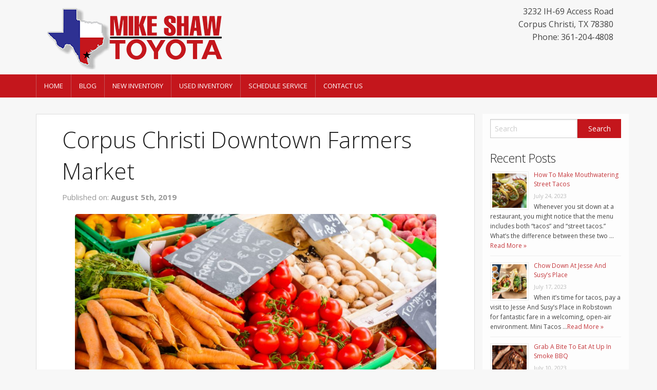

--- FILE ---
content_type: text/html; charset=UTF-8
request_url: https://shop.mikeshawtoyota.com/corpus-christi-downtown-farmers-market/
body_size: 14960
content:
<!doctype html>
<!-- paulirish.com/2008/conditional-stylesheets-vs-css-hacks-answer-neither/ -->
<!--[if lt IE 7]> <html class="no-js ie6 oldie" lang="en-US" > <![endif]-->
<!--[if IE 7]>    <html class="no-js ie7 oldie" lang="en-US" > <![endif]-->
<!--[if IE 8]>    <html class="no-js ie8 oldie" lang="en-US" "> <![endif]-->
<!-- Consider adding an manifest.appcache: h5bp.com/d/Offline -->
<!--[if gt IE 8]><!--> <html class="no-js" lang="en-US" > <!--<![endif]-->
<head>
	

	<meta charset="UTF-8">

	<title>Corpus Christi Downtown Farmers Market - Mike Shaw Toyota</title>

	<!-- Mobile viewport optimized: j.mp/bplateviewport -->
	<meta name="viewport" content="width=device-width" />

	<!-- Favicon and Feed -->
	
			<link rel="shortcut icon" type="image/png" href="http://mikeshawtoyota.l3.strongdealerblogs.com/wp-content/uploads/sites/15/2016/11/Toyota-16x16.png">
		
	<link rel="alternate" type="application/rss+xml" title="Mike Shaw Toyota Feed" href="https://shop.mikeshawtoyota.com/feed/">

<meta name='robots' content='index, follow, max-image-preview:large, max-snippet:-1, max-video-preview:-1' />

	<!-- This site is optimized with the Yoast SEO plugin v19.1 - https://yoast.com/wordpress/plugins/seo/ -->
	<meta name="description" content="Get Your Produce And Groceries The Freshest And Best Way Possible When You Shop At The Corpus Christi Downtown Farmers Market." />
	<link rel="canonical" href="https://shop.mikeshawtoyota.com/corpus-christi-downtown-farmers-market/" />
	<meta property="og:locale" content="en_US" />
	<meta property="og:type" content="article" />
	<meta property="og:title" content="Corpus Christi Downtown Farmers Market - Mike Shaw Toyota" />
	<meta property="og:description" content="Get Your Produce And Groceries The Freshest And Best Way Possible When You Shop At The Corpus Christi Downtown Farmers Market." />
	<meta property="og:url" content="https://shop.mikeshawtoyota.com/corpus-christi-downtown-farmers-market/" />
	<meta property="og:site_name" content="Mike Shaw Toyota" />
	<meta property="article:published_time" content="2019-08-05T13:36:24+00:00" />
	<meta property="article:modified_time" content="2019-07-26T13:45:00+00:00" />
	<meta property="og:image" content="https://shop.mikeshawtoyota.com/wp-content/uploads/sites/15/2019/07/market-fruits-and-vegetables-e1564148401167.jpg" />
	<meta property="og:image:width" content="960" />
	<meta property="og:image:height" content="640" />
	<meta property="og:image:type" content="image/jpeg" />
	<meta name="twitter:card" content="summary" />
	<meta name="twitter:label1" content="Written by" />
	<meta name="twitter:data1" content="beez" />
	<meta name="twitter:label2" content="Est. reading time" />
	<meta name="twitter:data2" content="2 minutes" />
	<script type="application/ld+json" class="yoast-schema-graph">{"@context":"https://schema.org","@graph":[{"@type":"WebSite","@id":"https://shop.mikeshawtoyota.com/#website","url":"https://shop.mikeshawtoyota.com/","name":"Mike Shaw Toyota","description":"","potentialAction":[{"@type":"SearchAction","target":{"@type":"EntryPoint","urlTemplate":"https://shop.mikeshawtoyota.com/?s={search_term_string}"},"query-input":"required name=search_term_string"}],"inLanguage":"en-US"},{"@type":"ImageObject","inLanguage":"en-US","@id":"https://shop.mikeshawtoyota.com/corpus-christi-downtown-farmers-market/#primaryimage","url":"https://shop.mikeshawtoyota.com/wp-content/uploads/sites/15/2019/07/market-fruits-and-vegetables-e1564148401167.jpg","contentUrl":"https://shop.mikeshawtoyota.com/wp-content/uploads/sites/15/2019/07/market-fruits-and-vegetables-e1564148401167.jpg","width":960,"height":640,"caption":"Corpus Christi Downtown Farmers Market"},{"@type":"WebPage","@id":"https://shop.mikeshawtoyota.com/corpus-christi-downtown-farmers-market/#webpage","url":"https://shop.mikeshawtoyota.com/corpus-christi-downtown-farmers-market/","name":"Corpus Christi Downtown Farmers Market - Mike Shaw Toyota","isPartOf":{"@id":"https://shop.mikeshawtoyota.com/#website"},"primaryImageOfPage":{"@id":"https://shop.mikeshawtoyota.com/corpus-christi-downtown-farmers-market/#primaryimage"},"datePublished":"2019-08-05T13:36:24+00:00","dateModified":"2019-07-26T13:45:00+00:00","author":{"@id":"https://shop.mikeshawtoyota.com/#/schema/person/b88ccd09d9023bd25b204740f13e30f0"},"description":"Get Your Produce And Groceries The Freshest And Best Way Possible When You Shop At The Corpus Christi Downtown Farmers Market.","breadcrumb":{"@id":"https://shop.mikeshawtoyota.com/corpus-christi-downtown-farmers-market/#breadcrumb"},"inLanguage":"en-US","potentialAction":[{"@type":"ReadAction","target":["https://shop.mikeshawtoyota.com/corpus-christi-downtown-farmers-market/"]}]},{"@type":"BreadcrumbList","@id":"https://shop.mikeshawtoyota.com/corpus-christi-downtown-farmers-market/#breadcrumb","itemListElement":[{"@type":"ListItem","position":1,"name":"Home","item":"https://shop.mikeshawtoyota.com/"},{"@type":"ListItem","position":2,"name":"Corpus Christi Downtown Farmers Market"}]},{"@type":"Person","@id":"https://shop.mikeshawtoyota.com/#/schema/person/b88ccd09d9023bd25b204740f13e30f0","name":"beez","image":{"@type":"ImageObject","inLanguage":"en-US","@id":"https://shop.mikeshawtoyota.com/#/schema/person/image/","url":"https://secure.gravatar.com/avatar/2c38c78f61caf85b6e8afb059613603f?s=96&d=mm&r=g","contentUrl":"https://secure.gravatar.com/avatar/2c38c78f61caf85b6e8afb059613603f?s=96&d=mm&r=g","caption":"beez"},"url":"https://shop.mikeshawtoyota.com/author/beez/"}]}</script>
	<!-- / Yoast SEO plugin. -->


<link rel='dns-prefetch' href='//fonts.googleapis.com' />
<link rel='dns-prefetch' href='//s.w.org' />
<link rel="alternate" type="application/rss+xml" title="Mike Shaw Toyota &raquo; Feed" href="https://shop.mikeshawtoyota.com/feed/" />
<link rel="alternate" type="application/rss+xml" title="Mike Shaw Toyota &raquo; Comments Feed" href="https://shop.mikeshawtoyota.com/comments/feed/" />
<link rel="alternate" type="application/rss+xml" title="Mike Shaw Toyota &raquo; Corpus Christi Downtown Farmers Market Comments Feed" href="https://shop.mikeshawtoyota.com/corpus-christi-downtown-farmers-market/feed/" />
		<!-- This site uses the Google Analytics by MonsterInsights plugin v8.6.0 - Using Analytics tracking - https://www.monsterinsights.com/ -->
							<script src="//www.googletagmanager.com/gtag/js?id=UA-47776517-39"  data-cfasync="false" data-wpfc-render="false" type="text/javascript" async></script>
			<script data-cfasync="false" data-wpfc-render="false" type="text/javascript">
				var mi_version = '8.6.0';
				var mi_track_user = true;
				var mi_no_track_reason = '';
				
								var disableStrs = [
															'ga-disable-UA-47776517-39',
									];

				/* Function to detect opted out users */
				function __gtagTrackerIsOptedOut() {
					for ( var index = 0; index < disableStrs.length; index++ ) {
						if ( document.cookie.indexOf( disableStrs[ index ] + '=true' ) > -1 ) {
							return true;
						}
					}

					return false;
				}

				/* Disable tracking if the opt-out cookie exists. */
				if ( __gtagTrackerIsOptedOut() ) {
					for ( var index = 0; index < disableStrs.length; index++ ) {
						window[ disableStrs[ index ] ] = true;
					}
				}

				/* Opt-out function */
				function __gtagTrackerOptout() {
					for ( var index = 0; index < disableStrs.length; index++ ) {
						document.cookie = disableStrs[ index ] + '=true; expires=Thu, 31 Dec 2099 23:59:59 UTC; path=/';
						window[ disableStrs[ index ] ] = true;
					}
				}

				if ( 'undefined' === typeof gaOptout ) {
					function gaOptout() {
						__gtagTrackerOptout();
					}
				}
								window.dataLayer = window.dataLayer || [];

				window.MonsterInsightsDualTracker = {
					helpers: {},
					trackers: {},
				};
				if ( mi_track_user ) {
					function __gtagDataLayer() {
						dataLayer.push( arguments );
					}

					function __gtagTracker( type, name, parameters ) {
						if (!parameters) {
							parameters = {};
						}

						if (parameters.send_to) {
							__gtagDataLayer.apply( null, arguments );
							return;
						}

						if ( type === 'event' ) {
							
															parameters.send_to = monsterinsights_frontend.ua;
								__gtagDataLayer( type, name, parameters );
													} else {
							__gtagDataLayer.apply( null, arguments );
						}
					}
					__gtagTracker( 'js', new Date() );
					__gtagTracker( 'set', {
						'developer_id.dZGIzZG' : true,
											} );
															__gtagTracker( 'config', 'UA-47776517-39', {"forceSSL":"true"} );
										window.gtag = __gtagTracker;											(function () {
							/* https://developers.google.com/analytics/devguides/collection/analyticsjs/ */
							/* ga and __gaTracker compatibility shim. */
							var noopfn = function () {
								return null;
							};
							var newtracker = function () {
								return new Tracker();
							};
							var Tracker = function () {
								return null;
							};
							var p = Tracker.prototype;
							p.get = noopfn;
							p.set = noopfn;
							p.send = function (){
								var args = Array.prototype.slice.call(arguments);
								args.unshift( 'send' );
								__gaTracker.apply(null, args);
							};
							var __gaTracker = function () {
								var len = arguments.length;
								if ( len === 0 ) {
									return;
								}
								var f = arguments[len - 1];
								if ( typeof f !== 'object' || f === null || typeof f.hitCallback !== 'function' ) {
									if ( 'send' === arguments[0] ) {
										var hitConverted, hitObject = false, action;
										if ( 'event' === arguments[1] ) {
											if ( 'undefined' !== typeof arguments[3] ) {
												hitObject = {
													'eventAction': arguments[3],
													'eventCategory': arguments[2],
													'eventLabel': arguments[4],
													'value': arguments[5] ? arguments[5] : 1,
												}
											}
										}
										if ( 'pageview' === arguments[1] ) {
											if ( 'undefined' !== typeof arguments[2] ) {
												hitObject = {
													'eventAction': 'page_view',
													'page_path' : arguments[2],
												}
											}
										}
										if ( typeof arguments[2] === 'object' ) {
											hitObject = arguments[2];
										}
										if ( typeof arguments[5] === 'object' ) {
											Object.assign( hitObject, arguments[5] );
										}
										if ( 'undefined' !== typeof arguments[1].hitType ) {
											hitObject = arguments[1];
											if ( 'pageview' === hitObject.hitType ) {
												hitObject.eventAction = 'page_view';
											}
										}
										if ( hitObject ) {
											action = 'timing' === arguments[1].hitType ? 'timing_complete' : hitObject.eventAction;
											hitConverted = mapArgs( hitObject );
											__gtagTracker( 'event', action, hitConverted );
										}
									}
									return;
								}

								function mapArgs( args ) {
									var arg, hit = {};
									var gaMap = {
										'eventCategory': 'event_category',
										'eventAction': 'event_action',
										'eventLabel': 'event_label',
										'eventValue': 'event_value',
										'nonInteraction': 'non_interaction',
										'timingCategory': 'event_category',
										'timingVar': 'name',
										'timingValue': 'value',
										'timingLabel': 'event_label',
										'page' : 'page_path',
										'location' : 'page_location',
										'title' : 'page_title',
									};
									for ( arg in args ) {
																				if ( ! ( ! args.hasOwnProperty(arg) || ! gaMap.hasOwnProperty(arg) ) ) {
											hit[gaMap[arg]] = args[arg];
										} else {
											hit[arg] = args[arg];
										}
									}
									return hit;
								}

								try {
									f.hitCallback();
								} catch ( ex ) {
								}
							};
							__gaTracker.create = newtracker;
							__gaTracker.getByName = newtracker;
							__gaTracker.getAll = function () {
								return [];
							};
							__gaTracker.remove = noopfn;
							__gaTracker.loaded = true;
							window['__gaTracker'] = __gaTracker;
						})();
									} else {
										console.log( "" );
					( function () {
							function __gtagTracker() {
								return null;
							}
							window['__gtagTracker'] = __gtagTracker;
							window['gtag'] = __gtagTracker;
					} )();
									}
			</script>
				<!-- / Google Analytics by MonsterInsights -->
		<script type="text/javascript">
window._wpemojiSettings = {"baseUrl":"https:\/\/s.w.org\/images\/core\/emoji\/14.0.0\/72x72\/","ext":".png","svgUrl":"https:\/\/s.w.org\/images\/core\/emoji\/14.0.0\/svg\/","svgExt":".svg","source":{"concatemoji":"https:\/\/shop.mikeshawtoyota.com\/wp-includes\/js\/wp-emoji-release.min.js"}};
/*! This file is auto-generated */
!function(e,a,t){var n,r,o,i=a.createElement("canvas"),p=i.getContext&&i.getContext("2d");function s(e,t){var a=String.fromCharCode,e=(p.clearRect(0,0,i.width,i.height),p.fillText(a.apply(this,e),0,0),i.toDataURL());return p.clearRect(0,0,i.width,i.height),p.fillText(a.apply(this,t),0,0),e===i.toDataURL()}function c(e){var t=a.createElement("script");t.src=e,t.defer=t.type="text/javascript",a.getElementsByTagName("head")[0].appendChild(t)}for(o=Array("flag","emoji"),t.supports={everything:!0,everythingExceptFlag:!0},r=0;r<o.length;r++)t.supports[o[r]]=function(e){if(!p||!p.fillText)return!1;switch(p.textBaseline="top",p.font="600 32px Arial",e){case"flag":return s([127987,65039,8205,9895,65039],[127987,65039,8203,9895,65039])?!1:!s([55356,56826,55356,56819],[55356,56826,8203,55356,56819])&&!s([55356,57332,56128,56423,56128,56418,56128,56421,56128,56430,56128,56423,56128,56447],[55356,57332,8203,56128,56423,8203,56128,56418,8203,56128,56421,8203,56128,56430,8203,56128,56423,8203,56128,56447]);case"emoji":return!s([129777,127995,8205,129778,127999],[129777,127995,8203,129778,127999])}return!1}(o[r]),t.supports.everything=t.supports.everything&&t.supports[o[r]],"flag"!==o[r]&&(t.supports.everythingExceptFlag=t.supports.everythingExceptFlag&&t.supports[o[r]]);t.supports.everythingExceptFlag=t.supports.everythingExceptFlag&&!t.supports.flag,t.DOMReady=!1,t.readyCallback=function(){t.DOMReady=!0},t.supports.everything||(n=function(){t.readyCallback()},a.addEventListener?(a.addEventListener("DOMContentLoaded",n,!1),e.addEventListener("load",n,!1)):(e.attachEvent("onload",n),a.attachEvent("onreadystatechange",function(){"complete"===a.readyState&&t.readyCallback()})),(e=t.source||{}).concatemoji?c(e.concatemoji):e.wpemoji&&e.twemoji&&(c(e.twemoji),c(e.wpemoji)))}(window,document,window._wpemojiSettings);
</script>
<style type="text/css">
img.wp-smiley,
img.emoji {
	display: inline !important;
	border: none !important;
	box-shadow: none !important;
	height: 1em !important;
	width: 1em !important;
	margin: 0 0.07em !important;
	vertical-align: -0.1em !important;
	background: none !important;
	padding: 0 !important;
}
</style>
	<link rel='stylesheet' id='wp-block-library-css'  href='https://shop.mikeshawtoyota.com/wp-includes/css/dist/block-library/style.min.css' type='text/css' media='all' />
<style id='global-styles-inline-css' type='text/css'>
body{--wp--preset--color--black: #000000;--wp--preset--color--cyan-bluish-gray: #abb8c3;--wp--preset--color--white: #ffffff;--wp--preset--color--pale-pink: #f78da7;--wp--preset--color--vivid-red: #cf2e2e;--wp--preset--color--luminous-vivid-orange: #ff6900;--wp--preset--color--luminous-vivid-amber: #fcb900;--wp--preset--color--light-green-cyan: #7bdcb5;--wp--preset--color--vivid-green-cyan: #00d084;--wp--preset--color--pale-cyan-blue: #8ed1fc;--wp--preset--color--vivid-cyan-blue: #0693e3;--wp--preset--color--vivid-purple: #9b51e0;--wp--preset--gradient--vivid-cyan-blue-to-vivid-purple: linear-gradient(135deg,rgba(6,147,227,1) 0%,rgb(155,81,224) 100%);--wp--preset--gradient--light-green-cyan-to-vivid-green-cyan: linear-gradient(135deg,rgb(122,220,180) 0%,rgb(0,208,130) 100%);--wp--preset--gradient--luminous-vivid-amber-to-luminous-vivid-orange: linear-gradient(135deg,rgba(252,185,0,1) 0%,rgba(255,105,0,1) 100%);--wp--preset--gradient--luminous-vivid-orange-to-vivid-red: linear-gradient(135deg,rgba(255,105,0,1) 0%,rgb(207,46,46) 100%);--wp--preset--gradient--very-light-gray-to-cyan-bluish-gray: linear-gradient(135deg,rgb(238,238,238) 0%,rgb(169,184,195) 100%);--wp--preset--gradient--cool-to-warm-spectrum: linear-gradient(135deg,rgb(74,234,220) 0%,rgb(151,120,209) 20%,rgb(207,42,186) 40%,rgb(238,44,130) 60%,rgb(251,105,98) 80%,rgb(254,248,76) 100%);--wp--preset--gradient--blush-light-purple: linear-gradient(135deg,rgb(255,206,236) 0%,rgb(152,150,240) 100%);--wp--preset--gradient--blush-bordeaux: linear-gradient(135deg,rgb(254,205,165) 0%,rgb(254,45,45) 50%,rgb(107,0,62) 100%);--wp--preset--gradient--luminous-dusk: linear-gradient(135deg,rgb(255,203,112) 0%,rgb(199,81,192) 50%,rgb(65,88,208) 100%);--wp--preset--gradient--pale-ocean: linear-gradient(135deg,rgb(255,245,203) 0%,rgb(182,227,212) 50%,rgb(51,167,181) 100%);--wp--preset--gradient--electric-grass: linear-gradient(135deg,rgb(202,248,128) 0%,rgb(113,206,126) 100%);--wp--preset--gradient--midnight: linear-gradient(135deg,rgb(2,3,129) 0%,rgb(40,116,252) 100%);--wp--preset--duotone--dark-grayscale: url('#wp-duotone-dark-grayscale');--wp--preset--duotone--grayscale: url('#wp-duotone-grayscale');--wp--preset--duotone--purple-yellow: url('#wp-duotone-purple-yellow');--wp--preset--duotone--blue-red: url('#wp-duotone-blue-red');--wp--preset--duotone--midnight: url('#wp-duotone-midnight');--wp--preset--duotone--magenta-yellow: url('#wp-duotone-magenta-yellow');--wp--preset--duotone--purple-green: url('#wp-duotone-purple-green');--wp--preset--duotone--blue-orange: url('#wp-duotone-blue-orange');--wp--preset--font-size--small: 13px;--wp--preset--font-size--medium: 20px;--wp--preset--font-size--large: 36px;--wp--preset--font-size--x-large: 42px;}.has-black-color{color: var(--wp--preset--color--black) !important;}.has-cyan-bluish-gray-color{color: var(--wp--preset--color--cyan-bluish-gray) !important;}.has-white-color{color: var(--wp--preset--color--white) !important;}.has-pale-pink-color{color: var(--wp--preset--color--pale-pink) !important;}.has-vivid-red-color{color: var(--wp--preset--color--vivid-red) !important;}.has-luminous-vivid-orange-color{color: var(--wp--preset--color--luminous-vivid-orange) !important;}.has-luminous-vivid-amber-color{color: var(--wp--preset--color--luminous-vivid-amber) !important;}.has-light-green-cyan-color{color: var(--wp--preset--color--light-green-cyan) !important;}.has-vivid-green-cyan-color{color: var(--wp--preset--color--vivid-green-cyan) !important;}.has-pale-cyan-blue-color{color: var(--wp--preset--color--pale-cyan-blue) !important;}.has-vivid-cyan-blue-color{color: var(--wp--preset--color--vivid-cyan-blue) !important;}.has-vivid-purple-color{color: var(--wp--preset--color--vivid-purple) !important;}.has-black-background-color{background-color: var(--wp--preset--color--black) !important;}.has-cyan-bluish-gray-background-color{background-color: var(--wp--preset--color--cyan-bluish-gray) !important;}.has-white-background-color{background-color: var(--wp--preset--color--white) !important;}.has-pale-pink-background-color{background-color: var(--wp--preset--color--pale-pink) !important;}.has-vivid-red-background-color{background-color: var(--wp--preset--color--vivid-red) !important;}.has-luminous-vivid-orange-background-color{background-color: var(--wp--preset--color--luminous-vivid-orange) !important;}.has-luminous-vivid-amber-background-color{background-color: var(--wp--preset--color--luminous-vivid-amber) !important;}.has-light-green-cyan-background-color{background-color: var(--wp--preset--color--light-green-cyan) !important;}.has-vivid-green-cyan-background-color{background-color: var(--wp--preset--color--vivid-green-cyan) !important;}.has-pale-cyan-blue-background-color{background-color: var(--wp--preset--color--pale-cyan-blue) !important;}.has-vivid-cyan-blue-background-color{background-color: var(--wp--preset--color--vivid-cyan-blue) !important;}.has-vivid-purple-background-color{background-color: var(--wp--preset--color--vivid-purple) !important;}.has-black-border-color{border-color: var(--wp--preset--color--black) !important;}.has-cyan-bluish-gray-border-color{border-color: var(--wp--preset--color--cyan-bluish-gray) !important;}.has-white-border-color{border-color: var(--wp--preset--color--white) !important;}.has-pale-pink-border-color{border-color: var(--wp--preset--color--pale-pink) !important;}.has-vivid-red-border-color{border-color: var(--wp--preset--color--vivid-red) !important;}.has-luminous-vivid-orange-border-color{border-color: var(--wp--preset--color--luminous-vivid-orange) !important;}.has-luminous-vivid-amber-border-color{border-color: var(--wp--preset--color--luminous-vivid-amber) !important;}.has-light-green-cyan-border-color{border-color: var(--wp--preset--color--light-green-cyan) !important;}.has-vivid-green-cyan-border-color{border-color: var(--wp--preset--color--vivid-green-cyan) !important;}.has-pale-cyan-blue-border-color{border-color: var(--wp--preset--color--pale-cyan-blue) !important;}.has-vivid-cyan-blue-border-color{border-color: var(--wp--preset--color--vivid-cyan-blue) !important;}.has-vivid-purple-border-color{border-color: var(--wp--preset--color--vivid-purple) !important;}.has-vivid-cyan-blue-to-vivid-purple-gradient-background{background: var(--wp--preset--gradient--vivid-cyan-blue-to-vivid-purple) !important;}.has-light-green-cyan-to-vivid-green-cyan-gradient-background{background: var(--wp--preset--gradient--light-green-cyan-to-vivid-green-cyan) !important;}.has-luminous-vivid-amber-to-luminous-vivid-orange-gradient-background{background: var(--wp--preset--gradient--luminous-vivid-amber-to-luminous-vivid-orange) !important;}.has-luminous-vivid-orange-to-vivid-red-gradient-background{background: var(--wp--preset--gradient--luminous-vivid-orange-to-vivid-red) !important;}.has-very-light-gray-to-cyan-bluish-gray-gradient-background{background: var(--wp--preset--gradient--very-light-gray-to-cyan-bluish-gray) !important;}.has-cool-to-warm-spectrum-gradient-background{background: var(--wp--preset--gradient--cool-to-warm-spectrum) !important;}.has-blush-light-purple-gradient-background{background: var(--wp--preset--gradient--blush-light-purple) !important;}.has-blush-bordeaux-gradient-background{background: var(--wp--preset--gradient--blush-bordeaux) !important;}.has-luminous-dusk-gradient-background{background: var(--wp--preset--gradient--luminous-dusk) !important;}.has-pale-ocean-gradient-background{background: var(--wp--preset--gradient--pale-ocean) !important;}.has-electric-grass-gradient-background{background: var(--wp--preset--gradient--electric-grass) !important;}.has-midnight-gradient-background{background: var(--wp--preset--gradient--midnight) !important;}.has-small-font-size{font-size: var(--wp--preset--font-size--small) !important;}.has-medium-font-size{font-size: var(--wp--preset--font-size--medium) !important;}.has-large-font-size{font-size: var(--wp--preset--font-size--large) !important;}.has-x-large-font-size{font-size: var(--wp--preset--font-size--x-large) !important;}
</style>
<link rel='stylesheet' id='contact-form-7-css'  href='https://shop.mikeshawtoyota.com/wp-content/plugins/contact-form-7/includes/css/styles.css' type='text/css' media='all' />
<link rel='stylesheet' id='invID-css'  href='https://shop.mikeshawtoyota.com/wp-content/plugins/strong-inventory/assets/css/inventory.css' type='text/css' media='all' />
<link rel='stylesheet' id='normalizeID-css'  href='https://shop.mikeshawtoyota.com/wp-content/plugins/strong-inventory/assets/css/normalize.css' type='text/css' media='all' />
<link rel='stylesheet' id='foundationID-css'  href='https://shop.mikeshawtoyota.com/wp-content/plugins/strong-inventory/assets/css/foundation.min.css' type='text/css' media='all' />
<link rel='stylesheet' id='reverie-foundation-stylesheet-css'  href='https://shop.mikeshawtoyota.com/wp-content/themes/tieblog/css/app.css' type='text/css' media='all' />
<link rel='stylesheet' id='reverie-stylesheet-css'  href='https://shop.mikeshawtoyota.com/wp-content/themes/tieblog/css/style.css' type='text/css' media='all' />
<link crossorigin="anonymous" rel='stylesheet' id='google-font-css'  href='//fonts.googleapis.com/css?family=Open+Sans%3A300%2C400%2C600%2C700%7CLora%3A400%2C700%7CDroid+Sans+Mono' type='text/css' media='all' />
<!--[if lt IE 9]>
<link rel='stylesheet' id='reverie-ie-only-css'  href='https://shop.mikeshawtoyota.com/wp-content/themes/tieblog/css/ie.css' type='text/css' media='all' />
<![endif]-->
<script type='text/javascript' src='https://shop.mikeshawtoyota.com/wp-content/plugins/google-analytics-for-wordpress/assets/js/frontend-gtag.min.js' id='monsterinsights-frontend-script-js'></script>
<script data-cfasync="false" data-wpfc-render="false" type="text/javascript" id='monsterinsights-frontend-script-js-extra'>/* <![CDATA[ */
var monsterinsights_frontend = {"js_events_tracking":"true","download_extensions":"doc,pdf,ppt,zip,xls,docx,pptx,xlsx","inbound_paths":"[]","home_url":"https:\/\/shop.mikeshawtoyota.com","hash_tracking":"false","ua":"UA-47776517-39","v4_id":""};/* ]]> */
</script>
<script type='text/javascript' src='https://shop.mikeshawtoyota.com/wp-content/themes/tieblog/js/modernizr.js' id='reverie-modernizr-js'></script>
<script type='text/javascript' src='https://shop.mikeshawtoyota.com/wp-includes/js/jquery/jquery.min.js' id='jquery-core-js'></script>
<script type='text/javascript' src='https://shop.mikeshawtoyota.com/wp-includes/js/jquery/jquery-migrate.min.js' id='jquery-migrate-js'></script>
<link rel="https://api.w.org/" href="https://shop.mikeshawtoyota.com/wp-json/" /><link rel="alternate" type="application/json" href="https://shop.mikeshawtoyota.com/wp-json/wp/v2/posts/1585" /><link rel='shortlink' href='https://shop.mikeshawtoyota.com/?p=1585' />
<link rel="alternate" type="application/json+oembed" href="https://shop.mikeshawtoyota.com/wp-json/oembed/1.0/embed?url=https%3A%2F%2Fshop.mikeshawtoyota.com%2Fcorpus-christi-downtown-farmers-market%2F" />
<link rel="alternate" type="text/xml+oembed" href="https://shop.mikeshawtoyota.com/wp-json/oembed/1.0/embed?url=https%3A%2F%2Fshop.mikeshawtoyota.com%2Fcorpus-christi-downtown-farmers-market%2F&#038;format=xml" />
<script src='https://l3.strongdealerblogs.com/?dm=b20b88a3940005ef335fa073f05c54e0&amp;action=load&amp;blogid=15&amp;siteid=1&amp;t=1744776013&amp;back=https%3A%2F%2Fshop.mikeshawtoyota.com%2Fcorpus-christi-downtown-farmers-market%2F' type='text/javascript'></script><link rel="amphtml" href="https://shop.mikeshawtoyota.com/corpus-christi-downtown-farmers-market/amp/">
	<link rel='stylesheet' href='https://shop.mikeshawtoyota.com/wp-content/themes/tieblog/css/sablog.css' type='text/css' media='all' />	
	


<style>
body {
		background-color: #f7f7f7;
		}


.main-color {
	color: #c4161c;
}

/*
a {
	color: #c4161c;
}
*/
a, a:focus {
	color: #c4383d;
}

a:hover {
	color: #c4383d;
}

.page-numbers li span.current {
  background: #c4161c;
}

button, .button {
  background-color: #c4161c;
  border-color: #c4383d;
  color: #ffffff;
}

button:hover, button:focus, .button:hover, .button:focus {
  background-color: #c4383d;
}

.panel {
	&.callout {
	  border-color: #f8cece;
	  background: #fbe6e6;
	  border-left:none;
	  border-right:none;
	}
	a {
		color: #c4161c !important;
	}
}

.contain-to-grid {
  background: #c4161c;
}

.top-bar {
  background: #c4161c;
}

.top-bar .name h1 a {
  color: #ffffff;
}

.top-bar .toggle-topbar a {
  color: #ffffff;
}

.top-bar .toggle-topbar.menu-icon a {
  color: #ffffff;
}

.top-bar .toggle-topbar.menu-icon a span {
  -webkit-box-shadow: 0 10px 0 1px #ffffff, 0 16px 0 1px #ffffff, 0 22px 0 1px #ffffff;
  box-shadow: 0 10px 0 1px #ffffff, 0 16px 0 1px #ffffff, 0 22px 0 1px #ffffff;
}

.top-bar.expanded .title-area {
  background: #c4161c;
}

.top-bar.expanded .toggle-topbar a {
  color: #888888;
}

.top-bar.expanded .toggle-topbar a span {
  -webkit-box-shadow: 0 10px 0 1px #888888, 0 16px 0 1px #888888, 0 22px 0 1px #888888;
  box-shadow: 0 10px 0 1px #888888, 0 16px 0 1px #888888, 0 22px 0 1px #888888;
}

.top-bar-section ul {
  background: #c4161c;
}

.top-bar-section .divider,
.top-bar-section [role="separator"] {
  border-top: solid 1px #c45256;
}

.top-bar-section ul li > a {
  background: #c4161c !important;
}

.top-bar-section ul li > a.button {
  background: #333333;
}

.top-bar-section ul li > a.button:hover {
  background: #111111;
}

.top-bar-section ul li > a.button.secondary {
  background: #333333;
}

.top-bar-section ul li > a.button.secondary:hover {
  background: #111111;
}

.top-bar-section ul li:hover > a {
  background: #c4383d !important;
  color: #ffffff;
}

.top-bar-section ul li.active > a {
  background: #c4383d !important;
  color: #ffffff;
}

.top-bar-section ul li.active > a:hover {
  background: #c4383d;
}

.top-bar-section .has-dropdown > a:after {
  border-color: transparent transparent transparent rgba(255, 255, 255, 0.4);
}

.top-bar-section .dropdown li.title h5 a {
  color: #ffffff;
}

.top-bar-section .dropdown label {
  color: #777777;
}

@media only screen and (min-width: 40.063em) {
  .top-bar {
    background: #c4161c;
  }

  .top-bar.expanded {
    background: #c4161c;
  }

  .top-bar-section li.hover > a:not(.button) {
    background: #c4383d;
    color: #ffffff;
  }

  .top-bar-section li a:not(.button) {
    background: #c4161c;
  }

  .top-bar-section li a:not(.button):hover {
    background: #c4383d;
  }

  .top-bar-section .has-dropdown > a {
    padding-right: 35px !important;
  }

  .top-bar-section .has-dropdown > a:after {
    border-color: rgba(255, 255, 255, 0.4) transparent transparent transparent;
  }

  .top-bar-section .dropdown li a {
    color: #ffffff;
    background: #c4161c;
  }

  .top-bar-section .dropdown li label {
    background: #c4161c;
  }

  .top-bar-section > ul > .divider, .top-bar-section > ul > [role="separator"] {
    border-right: solid 1px #c45256;
  }

  .top-bar-section .has-form {
    background: #c4161c;
  }

  .no-js .top-bar-section ul li:hover > a {
    background: #c4383d;
    color: #ffffff;
  }

  .no-js .top-bar-section ul li:active > a {
    background: #333333;
    color: #ffffff;
  }
}
</style>

</head>

<body class="post-template-default single single-post postid-1585 single-format-standard antialiased">

<div class="top-area" style="background-color:#f7f7f7; ">
	
		<div class="row">	
		<div class="large-6 columns top-logo">
			
							<a href="https://shop.mikeshawtoyota.com/" title="Mike Shaw Toyota" rel="home"><img src="http://shop.mikeshawtoyota.com/wp-content/uploads/sites/15/2016/11/84a31e963115c16e098c86a384033335x1.png" alt="Mike Shaw Toyota"></a>
			
		</div>
		<div class="large-6 columns top-contact">
			
			<div itemscope itemtype="http://schema.org/AutoDealer">
			   			   <div itemprop="address" itemscope itemtype="http://schema.org/PostalAddress">
				 <p>
				 <span itemprop="streetAddress">3232 IH-69 Access Road </span><br />
				 <span itemprop="addressLocality">Corpus Christi</span>,
				 <span itemprop="addressRegion">TX</span>
				 <span itemprop="postalCode">78380</span><br />
				 <span itemprop="telephone">Phone: 361-204-4808</span>
				 
				 </p>
			   </div>			   
			</div>
		</div>
		</div>
</div>

<header class="contain-to-grid">
	<!-- Starting the Top-Bar -->
	<nav class="top-bar" data-topbar>
	    <ul class="title-area">
	        <li class="name"></li>
			<!-- Remove the class "menu-icon" to get rid of menu icon. Take out "Menu" to just have icon alone -->
			<li class="toggle-topbar menu-icon"><a href="#"><span>Menu</span></a></li>
	    </ul>
	    <section class="top-bar-section">
	    <ul class="left"><li class="divider"></li><li id="menu-item-206" class="menu-item menu-item-main-menu menu-item-home"><a  href="http://www.mikeshawtoyota.com/">Home</a></li>
<li class="divider"></li><li id="menu-item-211" class="menu-item menu-item-main-menu menu-item-blog"><a  href="http://shop.mikeshawtoyota.com/">Blog</a></li>
<li class="divider"></li><li id="menu-item-207" class="menu-item menu-item-main-menu menu-item-new-inventory"><a  href="http://www.mikeshawtoyota.com/new-inventory/index.htm">New Inventory</a></li>
<li class="divider"></li><li id="menu-item-208" class="menu-item menu-item-main-menu menu-item-used-inventory"><a  href="http://www.mikeshawtoyota.com/used-inventory/index.htm">Used Inventory</a></li>
<li class="divider"></li><li id="menu-item-209" class="menu-item menu-item-main-menu menu-item-schedule-service"><a  href="https://www.mikeshawtoyota.com/toyota-schedule-service.htm">Schedule Service</a></li>
<li class="divider"></li><li id="menu-item-210" class="menu-item menu-item-main-menu menu-item-contact-us"><a  href="http://www.mikeshawtoyota.com/contact.htm">Contact Us</a></li>
</ul>	    </section>
	</nav>
	<!-- End of Top-Bar -->
</header>

<!-- Start the main container -->
<div class="container" role="document">
	<div class="row">
<!-- Row for main content area -->
	<div class="small-12 large-9 columns" id="content" role="main">
	
				<article class="post-1585 post type-post status-publish format-standard has-post-thumbnail hentry category-community tag-corpus-christi-food tag-corpus-christi-market tag-outdoor-markets" id="post-1585">

			<h1 class="entry-title">Corpus Christi Downtown Farmers Market</h1>
			<p><time class="updated" datetime="2019-08-05T08:36:24-05:00" pubdate>Published on: <strong>August 5th, 2019</strong></time></p>
			
			<div class="entry-content">
				<figure><img class="aligncenter" src="http://shop.mikeshawtoyota.com/wp-content/uploads/sites/15/2019/07/market-fruits-and-vegetables-e1564148401167.jpg" alt="Corpus Christi Downtown Farmers Market" width="704" height="469" /></figure>
<p>How do you usually get your food for the week? If you’re like most people, you just head to the grocery store whenever you need to buy something for dinner. However, that may not be the best way to go about cooking. Instead, you may want to look into shopping at the <a href="https://growlocalstx.com/access/corpus-christi-downtown-farmers-market/" target="_blank" rel="noopener noreferrer">Corpus Christi Downtown Farmers Market</a>. You can find this farmers market every Wednesday from 5 to 8 p.m., so you can easily stop there after work to pick up everything you need. It’s at the Art Center of Corpus Christi, which is located just downtown – therefore, it’s quite easy to find.</p>
<h2>Locally Grown Produce</h2>
<p>You never know where your produce might come from when you decide to buy from a local grocery store. However, when you buy from the Corpus Christi Downtown Farmers Market, you know your produce hasn’t come from over 200 miles away. You probably already realize how important it is to eat local, and shopping at this farmers market will allow you to do just that. If you’re looking for a way to eat healthier and more sustainable food, then this is the way to go.</p>
<h2>Other Food Items</h2>
<p>Sometimes, when people think of a farmers market, they assume they can only get their fruits and veggies there. However, this is far from the case when you visit this farmers market. In addition to all the produce you could ever want, you’ll also have access to fresh meat and eggs, as well as a variety of artisan products, like bread, jams and jellies, honey, and local beverages. Therefore, you really can get everything you need for the entire week all in one place. No need to go to the grocery store after shopping here!</p>
<p><strong>You might also like: </strong><a href="http://shop.mikeshawtoyota.com/corpus-christis-top-food-trucks/">Corpus Christi’s Top Food Trucks</a></p>
<h2>Live Music</h2>
<p>Going to this farmers market is about so much more than just getting what you need and getting home. It’s actually a whole community event that allows you to meet people who live in your area and care about the same issues as you. In addition, you can even enjoy some entertainment as you hang out with your neighbors. The live music there is always awesome, and you’ll hear from some of the most popular local bands. After you’re done shopping, grab a drink and hang out for a while, so you can hear the music, talk to your neighbors, and just have a great time after a long and busy day. After all, you deserve it!</p>
				<p><small><em>Disclaimer: The stock image is being used for illustrative purposes only, and it is not a direct representation of the business, recipe, or activity listed. Any person depicted in the stock image is a model.</em></small></p>
			</div>
			<footer>
								<p class="entry-tags">Tags: <a href="https://shop.mikeshawtoyota.com/tag/corpus-christi-food/" rel="tag">Corpus Christi Food</a>, <a href="https://shop.mikeshawtoyota.com/tag/corpus-christi-market/" rel="tag">Corpus Christi Market</a>, <a href="https://shop.mikeshawtoyota.com/tag/outdoor-markets/" rel="tag">Outdoor Markets</a></p>
							</footer>
		</article>
			
	</div>
	<aside id="sidebar" class="small-12 large-3 columns">
	<div class="row">
		<div class="large-12 columns sidebar-inner">
			<form role="search" method="get" id="searchform" action="https://shop.mikeshawtoyota.com/">
	<div class="row collapse">
		<div class="large-8 small-9 columns">
			<input type="text" value="" name="s" id="s" placeholder="Search">
		</div>
		<div class="large-4 small-3 columns">
			<input type="submit" id="searchsubmit" value="Search" class="button postfix">
		</div>
	</div>
</form>    <style>
        .rpwe-block ul {
            list-style: none !important;
            margin-left: 0 !important;
            padding-left: 0 !important;
        }

        .rpwe-block li {
            border-bottom: 1px solid #eee;
            margin-bottom: 10px;
            padding-bottom: 10px;
            list-style-type: none;
        }

        .rpwe-block a {
            display: inline !important;
            text-decoration: none;
        }

        .rpwe-block h3 {
            background: none !important;
            clear: none;
            margin-bottom: 0 !important;
            margin-top: 0 !important;
            font-weight: 400;
            font-size: 12px !important;
            line-height: 1.5em;
        }

        .rpwe-thumb {
            border: 1px solid #EEE !important;
            box-shadow: none !important;
            margin: 2px 10px 2px 0;
            padding: 3px !important;
        }

        .rpwe-summary {
            font-size: 12px;
        }

        .rpwe-time {
            color: #bbb;
            font-size: 11px;
        }

        .rpwe-comment {
            color: #bbb;
            font-size: 11px;
            padding-left: 5px;
        }

        .rpwe-alignleft {
            display: inline;
            float: left;
        }

        .rpwe-alignright {
            display: inline;
            float: right;
        }

        .rpwe-aligncenter {
            display: block;
            margin-left: auto;
            margin-right: auto;
        }

        .rpwe-clearfix:before,
        .rpwe-clearfix:after {
            content: "";
            display: table !important;
        }

        .rpwe-clearfix:after {
            clear: both;
        }

        .rpwe-clearfix {
            zoom: 1;
        }
    </style>
<h4>Recent Posts</h4><div  class="rpwe-block "><ul class="rpwe-ul"><li class="rpwe-li rpwe-clearfix"><a class="rpwe-img" href="https://shop.mikeshawtoyota.com/mouthwatering-street-tacos/"><img class="rpwe-alignleft rpwe-thumb" src="https://shop.mikeshawtoyota.com/wp-content/uploads/sites/15/2023/07/Taco-Fest-e1689648273775-75x75.jpg" alt="How To Make Mouthwatering Street Tacos" height="75" width="75"></a><h3 class="rpwe-title"><a href="https://shop.mikeshawtoyota.com/mouthwatering-street-tacos/" title="Permalink to How To Make Mouthwatering Street Tacos" rel="bookmark">How To Make Mouthwatering Street Tacos</a></h3><time class="rpwe-time published" datetime="2023-07-24T08:00:13-05:00">July 24, 2023</time><div class="rpwe-summary">Whenever you sit down at a restaurant, you might notice that the menu includes both “tacos” and “street tacos.” What’s the difference between these two &hellip;<a href="https://shop.mikeshawtoyota.com/mouthwatering-street-tacos/" class="more-link">Read More »</a></div></li><li class="rpwe-li rpwe-clearfix"><a class="rpwe-img" href="https://shop.mikeshawtoyota.com/chow-jesse-susys-place/"><img class="rpwe-alignleft rpwe-thumb" src="https://shop.mikeshawtoyota.com/wp-content/uploads/sites/15/2023/07/Tacos-takeout-e1689105376637-75x75.jpg" alt="Chow Down At Jesse And Susy&#8217;s Place" height="75" width="75"></a><h3 class="rpwe-title"><a href="https://shop.mikeshawtoyota.com/chow-jesse-susys-place/" title="Permalink to Chow Down At Jesse And Susy&#8217;s Place" rel="bookmark">Chow Down At Jesse And Susy&#8217;s Place</a></h3><time class="rpwe-time published" datetime="2023-07-17T08:00:30-05:00">July 17, 2023</time><div class="rpwe-summary">When it’s time for tacos, pay a visit to Jesse And Susy&#8217;s Place in Robstown for fantastic fare in a welcoming, open-air environment. Mini Tacos &hellip;<a href="https://shop.mikeshawtoyota.com/chow-jesse-susys-place/" class="more-link">Read More »</a></div></li><li class="rpwe-li rpwe-clearfix"><a class="rpwe-img" href="https://shop.mikeshawtoyota.com/grab-bite-eat-up-smoke-bbq/"><img class="rpwe-alignleft rpwe-thumb" src="https://shop.mikeshawtoyota.com/wp-content/uploads/sites/15/2023/07/Barbecue-brisket-food-cooking-e1688633714838-75x75.jpg" alt="Grab A Bite To Eat At Up In Smoke BBQ" height="75" width="75"></a><h3 class="rpwe-title"><a href="https://shop.mikeshawtoyota.com/grab-bite-eat-up-smoke-bbq/" title="Permalink to Grab A Bite To Eat At Up In Smoke BBQ" rel="bookmark">Grab A Bite To Eat At Up In Smoke BBQ</a></h3><time class="rpwe-time published" datetime="2023-07-10T08:00:59-05:00">July 10, 2023</time><div class="rpwe-summary">When you are driving along the roadways of Texas, you are never too far away from good BBQ. If you happen to stop over in &hellip;<a href="https://shop.mikeshawtoyota.com/grab-bite-eat-up-smoke-bbq/" class="more-link">Read More »</a></div></li><li class="rpwe-li rpwe-clearfix"><a class="rpwe-img" href="https://shop.mikeshawtoyota.com/pack-it-up-in-2023-tacoma/"><img class="rpwe-alignleft rpwe-thumb" src="https://shop.mikeshawtoyota.com/wp-content/uploads/sites/15/2023/06/2023-Toyota-Tacoma-75x75.jpeg" alt="Pack It Up In 2023 Tacoma" height="75" width="75"></a><h3 class="rpwe-title"><a href="https://shop.mikeshawtoyota.com/pack-it-up-in-2023-tacoma/" title="Permalink to Pack It Up In 2023 Tacoma" rel="bookmark">Pack It Up In 2023 Tacoma</a></h3><time class="rpwe-time published" datetime="2023-07-03T08:00:27-05:00">July 3, 2023</time><div class="rpwe-summary">When you are in the market for a compact pickup truck geared toward adventure, check out the 2023 Toyota Tacoma. This truck is packed with &hellip;<a href="https://shop.mikeshawtoyota.com/pack-it-up-in-2023-tacoma/" class="more-link">Read More »</a></div></li><li class="rpwe-li rpwe-clearfix"><a class="rpwe-img" href="https://shop.mikeshawtoyota.com/make-diy-decorations-independence-day-celebration/"><img class="rpwe-alignleft rpwe-thumb" src="https://shop.mikeshawtoyota.com/wp-content/uploads/sites/15/2023/06/iStock-1389845778-e1686087895517-75x75.jpg" alt="Make These DIY Decorations For Your Independence Day Celebration" height="75" width="75"></a><h3 class="rpwe-title"><a href="https://shop.mikeshawtoyota.com/make-diy-decorations-independence-day-celebration/" title="Permalink to Make These DIY Decorations For Your Independence Day Celebration" rel="bookmark">Make These DIY Decorations For Your Independence Day Celebration</a></h3><time class="rpwe-time published" datetime="2023-06-26T08:00:51-05:00">June 26, 2023</time><div class="rpwe-summary">The Four of July is practically synonymous with fireworks. So if you are looking for some entertaining arts and crafts to do with your little &hellip;<a href="https://shop.mikeshawtoyota.com/make-diy-decorations-independence-day-celebration/" class="more-link">Read More »</a></div></li></ul></div><!-- Generated by http://wordpress.org/plugins/recent-posts-widget-extended/ --><h4>Categories</h4><form action="https://shop.mikeshawtoyota.com" method="get"><label class="screen-reader-text" for="cat">Categories</label><select  name='cat' id='cat' class='postform' >
	<option value='-1'>Select Category</option>
	<option class="level-0" value="3">Camry</option>
	<option class="level-0" value="4">Community</option>
	<option class="level-0" value="14">Comparison</option>
	<option class="level-0" value="27">Corolla</option>
	<option class="level-0" value="40">highlander</option>
	<option class="level-0" value="15">RAV4</option>
	<option class="level-0" value="135">Service</option>
	<option class="level-0" value="23">Toyota</option>
	<option class="level-0" value="1">Uncategorized</option>
	<option class="level-0" value="462">Vehicle</option>
</select>
</form>
<script type="text/javascript">
/* <![CDATA[ */
(function() {
	var dropdown = document.getElementById( "cat" );
	function onCatChange() {
		if ( dropdown.options[ dropdown.selectedIndex ].value > 0 ) {
			dropdown.parentNode.submit();
		}
	}
	dropdown.onchange = onCatChange;
})();
/* ]]> */
</script>

			<h4>Archives</h4>		<label class="screen-reader-text" for="archives-dropdown-2">Archives</label>
		<select id="archives-dropdown-2" name="archive-dropdown">
			
			<option value="">Select Month</option>
				<option value='https://shop.mikeshawtoyota.com/2023/07/'> July 2023 </option>
	<option value='https://shop.mikeshawtoyota.com/2023/06/'> June 2023 </option>
	<option value='https://shop.mikeshawtoyota.com/2023/05/'> May 2023 </option>
	<option value='https://shop.mikeshawtoyota.com/2023/04/'> April 2023 </option>
	<option value='https://shop.mikeshawtoyota.com/2023/03/'> March 2023 </option>
	<option value='https://shop.mikeshawtoyota.com/2023/02/'> February 2023 </option>
	<option value='https://shop.mikeshawtoyota.com/2023/01/'> January 2023 </option>
	<option value='https://shop.mikeshawtoyota.com/2022/12/'> December 2022 </option>
	<option value='https://shop.mikeshawtoyota.com/2022/11/'> November 2022 </option>
	<option value='https://shop.mikeshawtoyota.com/2022/10/'> October 2022 </option>
	<option value='https://shop.mikeshawtoyota.com/2022/09/'> September 2022 </option>
	<option value='https://shop.mikeshawtoyota.com/2022/08/'> August 2022 </option>
	<option value='https://shop.mikeshawtoyota.com/2022/07/'> July 2022 </option>
	<option value='https://shop.mikeshawtoyota.com/2022/06/'> June 2022 </option>
	<option value='https://shop.mikeshawtoyota.com/2022/05/'> May 2022 </option>
	<option value='https://shop.mikeshawtoyota.com/2022/04/'> April 2022 </option>
	<option value='https://shop.mikeshawtoyota.com/2022/03/'> March 2022 </option>
	<option value='https://shop.mikeshawtoyota.com/2022/02/'> February 2022 </option>
	<option value='https://shop.mikeshawtoyota.com/2022/01/'> January 2022 </option>
	<option value='https://shop.mikeshawtoyota.com/2021/12/'> December 2021 </option>
	<option value='https://shop.mikeshawtoyota.com/2021/11/'> November 2021 </option>
	<option value='https://shop.mikeshawtoyota.com/2021/10/'> October 2021 </option>
	<option value='https://shop.mikeshawtoyota.com/2021/09/'> September 2021 </option>
	<option value='https://shop.mikeshawtoyota.com/2020/03/'> March 2020 </option>
	<option value='https://shop.mikeshawtoyota.com/2020/02/'> February 2020 </option>
	<option value='https://shop.mikeshawtoyota.com/2020/01/'> January 2020 </option>
	<option value='https://shop.mikeshawtoyota.com/2019/12/'> December 2019 </option>
	<option value='https://shop.mikeshawtoyota.com/2019/11/'> November 2019 </option>
	<option value='https://shop.mikeshawtoyota.com/2019/10/'> October 2019 </option>
	<option value='https://shop.mikeshawtoyota.com/2019/09/'> September 2019 </option>
	<option value='https://shop.mikeshawtoyota.com/2019/08/'> August 2019 </option>
	<option value='https://shop.mikeshawtoyota.com/2019/07/'> July 2019 </option>
	<option value='https://shop.mikeshawtoyota.com/2019/06/'> June 2019 </option>
	<option value='https://shop.mikeshawtoyota.com/2019/05/'> May 2019 </option>
	<option value='https://shop.mikeshawtoyota.com/2019/04/'> April 2019 </option>
	<option value='https://shop.mikeshawtoyota.com/2019/03/'> March 2019 </option>
	<option value='https://shop.mikeshawtoyota.com/2019/02/'> February 2019 </option>
	<option value='https://shop.mikeshawtoyota.com/2019/01/'> January 2019 </option>
	<option value='https://shop.mikeshawtoyota.com/2018/12/'> December 2018 </option>
	<option value='https://shop.mikeshawtoyota.com/2018/11/'> November 2018 </option>
	<option value='https://shop.mikeshawtoyota.com/2018/07/'> July 2018 </option>
	<option value='https://shop.mikeshawtoyota.com/2018/06/'> June 2018 </option>
	<option value='https://shop.mikeshawtoyota.com/2018/05/'> May 2018 </option>
	<option value='https://shop.mikeshawtoyota.com/2018/04/'> April 2018 </option>
	<option value='https://shop.mikeshawtoyota.com/2018/03/'> March 2018 </option>
	<option value='https://shop.mikeshawtoyota.com/2018/02/'> February 2018 </option>
	<option value='https://shop.mikeshawtoyota.com/2018/01/'> January 2018 </option>
	<option value='https://shop.mikeshawtoyota.com/2017/12/'> December 2017 </option>
	<option value='https://shop.mikeshawtoyota.com/2017/11/'> November 2017 </option>
	<option value='https://shop.mikeshawtoyota.com/2017/10/'> October 2017 </option>
	<option value='https://shop.mikeshawtoyota.com/2017/09/'> September 2017 </option>
	<option value='https://shop.mikeshawtoyota.com/2017/08/'> August 2017 </option>
	<option value='https://shop.mikeshawtoyota.com/2017/07/'> July 2017 </option>
	<option value='https://shop.mikeshawtoyota.com/2017/06/'> June 2017 </option>
	<option value='https://shop.mikeshawtoyota.com/2017/05/'> May 2017 </option>
	<option value='https://shop.mikeshawtoyota.com/2017/04/'> April 2017 </option>
	<option value='https://shop.mikeshawtoyota.com/2017/03/'> March 2017 </option>
	<option value='https://shop.mikeshawtoyota.com/2017/02/'> February 2017 </option>
	<option value='https://shop.mikeshawtoyota.com/2017/01/'> January 2017 </option>
	<option value='https://shop.mikeshawtoyota.com/2016/12/'> December 2016 </option>

		</select>

<script type="text/javascript">
/* <![CDATA[ */
(function() {
	var dropdown = document.getElementById( "archives-dropdown-2" );
	function onSelectChange() {
		if ( dropdown.options[ dropdown.selectedIndex ].value !== '' ) {
			document.location.href = this.options[ this.selectedIndex ].value;
		}
	}
	dropdown.onchange = onSelectChange;
})();
/* ]]> */
</script>
					</div>
	</div>
</aside><!-- /#sidebar -->		
	</div><!-- Row End -->
</div><!-- Container End -->

<div class="full-width footer-widget">
	<div class="row">
			</div>
</div>

<footer class="full-width" role="contentinfo">
	<div class="row">
		<div class="large-12 columns">
			<ul id="menu-main-1" class="inline-list"><li id="menu-item-206" class="menu-item menu-item-type-custom menu-item-object-custom menu-item-206"><a href="http://www.mikeshawtoyota.com/">Home</a></li>
<li id="menu-item-211" class="menu-item menu-item-type-custom menu-item-object-custom menu-item-home menu-item-211"><a href="http://shop.mikeshawtoyota.com/">Blog</a></li>
<li id="menu-item-207" class="menu-item menu-item-type-custom menu-item-object-custom menu-item-207"><a href="http://www.mikeshawtoyota.com/new-inventory/index.htm">New Inventory</a></li>
<li id="menu-item-208" class="menu-item menu-item-type-custom menu-item-object-custom menu-item-208"><a href="http://www.mikeshawtoyota.com/used-inventory/index.htm">Used Inventory</a></li>
<li id="menu-item-209" class="menu-item menu-item-type-custom menu-item-object-custom menu-item-209"><a href="https://www.mikeshawtoyota.com/toyota-schedule-service.htm">Schedule Service</a></li>
<li id="menu-item-210" class="menu-item menu-item-type-custom menu-item-object-custom menu-item-210"><a href="http://www.mikeshawtoyota.com/contact.htm">Contact Us</a></li>
</ul>		</div>
	</div>
	<div class="row copy-area">
		<div class="large-8 columns">
					</div>
		<div class="large-4 columns text-right">
			<div style="margin-bottom:10px;">&copy; 2026 Mike Shaw Toyota</div>
			<div itemscope itemtype="http://schema.org/AutoDealer">
			   			   <div itemprop="address" itemscope itemtype="http://schema.org/PostalAddress">
				 <p><span itemprop="streetAddress">3232 IH-69 Access Road </span><br /><span itemprop="addressLocality">Corpus Christi</span>, <span itemprop="addressRegion">TX</span> <span itemprop="postalCode">78380</span><br /> 
				 <span itemprop="telephone">Phone: 361-204-4808</span>
				 </p>
			   </div>			   
			</div>			
		</div>
	</div>
</footer>


	<script type="text/javascript">
		document.addEventListener( 'wpcf7mailsent', function( event ) {
						if ( '' == event.detail.contactFormId ) {
								__gaTracker('send', 'event', 'Forms', 'Submit', 'Corpus Christi Downtown Farmers Market Form Submitted');
			}
					}, false );
	</script>
<script type='text/javascript' src='https://shop.mikeshawtoyota.com/wp-includes/js/dist/vendor/regenerator-runtime.min.js' id='regenerator-runtime-js'></script>
<script type='text/javascript' src='https://shop.mikeshawtoyota.com/wp-includes/js/dist/vendor/wp-polyfill.min.js' id='wp-polyfill-js'></script>
<script type='text/javascript' id='contact-form-7-js-extra'>
/* <![CDATA[ */
var wpcf7 = {"api":{"root":"https:\/\/shop.mikeshawtoyota.com\/wp-json\/","namespace":"contact-form-7\/v1"}};
/* ]]> */
</script>
<script type='text/javascript' src='https://shop.mikeshawtoyota.com/wp-content/plugins/contact-form-7/includes/js/index.js' id='contact-form-7-js'></script>
<script type='text/javascript' src='https://shop.mikeshawtoyota.com/wp-includes/js/comment-reply.min.js' id='comment-reply-js'></script>
<script type='text/javascript' src='https://shop.mikeshawtoyota.com/wp-content/themes/tieblog/js/foundation.min.js' id='reverie-js-js'></script>
<script>
(function($) {
		
		function thumbHeightAdjust() {
			var $thumbHeight = 100;
			$('.v-thumb img').each(function (){
				if ($(this).height() > $thumbHeight) {
					$thumbHeight = $(this).height();
				}
				//console.log("Image: "+$count+" "+$(this).height()+" & Div: "+$thumbHeight);
				$marginTop = ($thumbHeight - $(this).height())/2;
				/*if ($(this).height() < $thumbHeight) {
					$(this).css('margin-top', $marginTop);
				}*/
			});
			$('.v-thumb').each(function() {
				$(this).css('height', $thumbHeight + 10);
			});
		}
		
		function reloadVehicles($startPosition, $startModel) {
			
			var $vehicleMake = $('#selectMake').val();
			var $vehicleModel = $startModel;
			var $vehicleYear = $('#selectYear').val();
			var $vehicleColor = $('#selectColor').val();
			var $vehicleLimit = $('#selectLimit').val();
			var $vehiclePrice = $('#priceRange').attr('data-slider');
			var $vehicleSort = $('#sortOrder').val();
			var $vehiclePage = $startPosition;
			var $vehicleType = 'all';
			
			$.ajax({
				url: 'https://shop.mikeshawtoyota.com/wp-admin/admin-ajax.php',
				type: 'POST',
				data: 'action=load_vehicles&make=' + $vehicleMake + '&model=' + $vehicleModel + '&yearmodel=' + $vehicleYear + '&color=' + $vehicleColor + '&limit=' + $vehicleLimit + '&price=' + $vehiclePrice + '&start=' + $vehiclePage + '&sort=' + $vehicleSort + '&type=' + $vehicleType
			}).done(function(output){
				$('#vehicleListing').html(output);
				$(document).foundation({bindings: 'events'});
				thumbHeightAdjust();
				if (output == 'No vehicles like that, sorry! Please <a href="https://shop.mikeshawtoyota.com/inventory/">clear filters</a> and search again.') {
					$('#clearFilterButton').removeClass( "secondary" );
				}
			});
		
		}
		
		$('body').on('click','.get-details-button', function (){
			var $inventoryURL = '/inventory/?make=' + $('#selectMake').val()+ '&model=' + $('#selectModel').val() + '&yearmodel=' + $('#selectYear').val() + '&color=' + $('#selectColor').val() + '&limit=' + $('#selectLimit').val() + '&price=' + $('#priceRange').attr('data-slider') + '&sort=' + $('#sortOrder').val();
			history.pushState('', '', $inventoryURL); //THIS WORKS... NEED TO JUST RELOAD INVENTORY WITH VARIABLES
		});
		
		function gaVirtualPageview() {
			__gaTracker('send', 'pageview' , {
				'page': '/v/inventory/?make=' + $('#selectMake').val()+ '&model=' + $('#selectModel').val() + '&yearmodel=' + $('#selectYear').val() + '&color=' + $('#selectColor').val() + '&limit=' + $('#selectLimit').val() + '&price=' + $('#priceRange').attr('data-slider') + '&sort=' + $('#sortOrder').val(),
				'title': 'Inventory Filtering - Make: ' + $('#selectMake').val()+ ' Model: ' + $('#selectModel').val() + ' Year: ' + $('#selectYear').val() + ' Color: ' + $('#selectColor').val()
			});
		}
		
		function reloadFilters() {
			
			var $vehicleMake = $('#selectMake').val();
			var $vehicleModel = $('#selectModel').val();
			var $vehicleYear = $('#selectYear').val();
			var $vehicleColor = $('#selectColor').val();
			var $vehiclePrice = $('#priceRange').attr('data-slider');
			
			if ($vehicleMake == 'all') {

				$('#selectModel').html('<option value="all" selected="selected">All Models</option>');

			}
			
			$.ajax({
				url: 'https://shop.mikeshawtoyota.com/wp-admin/admin-ajax.php',
				type: 'POST',
				data: 'action=get_vehicle_models&make=' + $vehicleMake + '&model=' + $vehicleModel + '&yearmodel=' + $vehicleYear + '&color=' + $vehicleColor + '&price=' + $vehiclePrice
			}).done(function(output){
				$('#selectModel').html(output);
			});
			
			$.ajax({
				url: 'https://shop.mikeshawtoyota.com/wp-admin/admin-ajax.php',
				type: 'POST',
				data: 'action=get_vehicle_years&make=' + $vehicleMake + '&model=' + $vehicleModel + '&yearmodel=' + $vehicleYear + '&color=' + $vehicleColor + '&price=' + $vehiclePrice
			}).done(function(output){
				$('#selectYear').html(output);
			});
			
			$.ajax({
				url: 'https://shop.mikeshawtoyota.com/wp-admin/admin-ajax.php',
				type: 'POST',
				data: 'action=get_vehicle_colors&make=' + $vehicleMake + '&model=' + $vehicleModel + '&yearmodel=' + $vehicleYear + '&color=' + $vehicleColor + '&price=' + $vehiclePrice
			}).done(function(output){
				$('#selectColor').html(output);
			});
			
		}
		
		$(document).foundation();
		
		/*$(document).foundation({
			bindings: 'events'
		}); */
		
		history.navigationMode = 'compatible';
		
		window.addEventListener("orientationchange", function() {
			thumbHeightAdjust();
		}, false);
		
		$(document).ready(function() {
			
			function qvVirtualPageview($vin, $title) {
				__gaTracker('send', 'pageview' , {
					'page': '/v/quick-view.php?vin=' + $vin,
					'title': 'Quick View of ' + $title
				});
			}
					
			var $initVehicleMake = $('#selectMake').val();
			var $initVehicleModel = $('#selectModel').val();
			var $initVehicleYear = $('#selectYear').val();
			var $initVehicleColor = $('#selectColor').val();
			var $initVehicleLimit = $('#selectLimit').val();
			var $initVehiclePrice = $('#priceRange').attr('data-slider');
			var $initVehicleSort = $('#sortOrder').val();
			var $initVehiclePage = 0;
			
						
			$.ajax({
				url: 'https://shop.mikeshawtoyota.com/wp-admin/admin-ajax.php',
				type: 'POST',
				data: 'action=load_vehicles&make=' + $initVehicleMake + '&model=' + $initVehicleModel + '&yearmodel=' + $initVehicleYear + '&color=' + $initVehicleColor + '&limit=' + $initVehicleLimit + '&price=' + $initVehiclePrice + '&start=' + $initVehiclePage + '&sort=' + $initVehicleSort			}).done(function(output){
				$('#vehicleListing').html(output);
				$(document).foundation({bindings: 'events'});
				thumbHeightAdjust();
			});
			
			if ($initVehicleMake != 'all') {
				reloadFilters();
			}
			
			thumbHeightAdjust();

		});
		
		$(document).on('click', '.pagination li a', function() {
				
			var $newStartPos = $(this).attr('data-page')
			
			reloadVehicles($newStartPos, $('#selectModel').val());
			$(document).scrollTop(0);
			
		});
		
		var $vehiclePrice = $('#priceRange').attr('data-slider');
		
		$('#priceRange').on('change.fndtn.slider', function(){
			
			if ($vehiclePrice != $(this).attr('data-slider')) {
				$vehiclePrice = $(this).attr('data-slider');
				reloadVehicles(0, $('#selectModel').val());
			}
			
		});
		
		$('.vehicle-filter').on('change', function() {			
						reloadFilters();
			reloadVehicles(0, $('#selectModel').val());
			gaVirtualPageview();
			
			//*********************************************************
			var $inventoryURL = '/inventory/?make=' + $('#selectMake').val()+ '&model=' + $('#selectModel').val() + '&yearmodel=' + $('#selectYear').val() + '&color=' + $('#selectColor').val() + '&limit=' + $('#selectLimit').val() + '&price=' + $('#priceRange').attr('data-slider') + '&sort=' + $('#sortOrder').val();
			history.pushState('', '', $inventoryURL);
			//*********************************************************
			
		});
		
		//*********************************************************
		/*window.onpopstate = function(event) {
			//alert("location: " + window.location.href);
			location.reload();
		}; */
		//*********************************************************

		$('#sortOrder').on('change', function(){
			
			reloadVehicles(0, $('#selectModel').val());
			
		});
		
		$('.vehicle-thumb').on('click', function() {
			$('.vehicle-image').html('<img src="' + $(this).attr('src') + '" />');
		});
		
		$('.specials-images img').on('click', function() {
			newWindow = window.open($(this).attr("src"));
			newWindow.print();
		});
		
		$('#selectMake').on('change', function() {
			
			var $vehicleMake = $('#selectMake').val();
			var $vehicleYear = $('#selectYear').val();
			var $vehicleColor = $('#selectColor').val();
			var $vehiclePrice = $('#priceRange').attr('data-slider');

			if ($vehicleMake == 'all') {

				$('#selectModel').html('<option value="all" selected="selected">All Models</option>');

			}
			
			$.ajax({
				url: 'https://shop.mikeshawtoyota.com/wp-admin/admin-ajax.php',
				type: 'POST',
				data: 'action=get_vehicle_models&make=' + $vehicleMake + '&model=all&yearmodel=' + $vehicleYear + '&color=' + $vehicleColor + '&price=' + $vehiclePrice
			}).done(function(output){
				$('#selectModel').html(output);
			});
			
			$.ajax({
				url: 'https://shop.mikeshawtoyota.com/wp-admin/admin-ajax.php',
				type: 'POST',
				data: 'action=get_vehicle_years&make=' + $vehicleMake + '&model=all&yearmodel=' + $vehicleYear + '&color=' + $vehicleColor + '&price=' + $vehiclePrice
			}).done(function(output){
				$('#selectYear').html(output);
			});
			
			$.ajax({
				url: 'https://shop.mikeshawtoyota.com/wp-admin/admin-ajax.php',
				type: 'POST',
				data: 'action=get_vehicle_colors&make=' + $vehicleMake + '&model=all&yearmodel=' + $vehicleYear + '&color=' + $vehicleColor + '&price=' + $vehiclePrice
			}).done(function(output){
				$('#selectColor').html(output);
			});
			
			reloadVehicles(0, 'all');
			gaVirtualPageview();

		});
		
		$('#selectQVMake').on('change', function() {
			
			var $vehicleMake = $('#selectQVMake').val();
			var $vehicleModel = $('#selectQVModel').val();
			var $vehicleYear = $('#selectQVYear').val();
			
			$.ajax({
				url: 'https://shop.mikeshawtoyota.com/wp-admin/admin-ajax.php',
				type: 'POST',
				data: 'action=get_qv_models&make=' + $vehicleMake + '&model=' + $vehicleModel + '&yearmodel=' + $vehicleYear
			}).done(function(output){
				$('#selectQVModel').html(output);
				$('#selectQVModel').prop('disabled', false);
			});
		
			$.ajax({
				url: 'https://shop.mikeshawtoyota.com/wp-admin/admin-ajax.php',
				type: 'POST',
				data: 'action=get_qv_years&make=' + $vehicleMake + '&model=' + $vehicleModel + '&yearmodel=' + $vehicleYear
			}).done(function(output){
				$('#selectQVYear').html(output);
				$('#selectQVYear').prop('disabled', false);
			});
		
		});
		
		$('#selectQVModel').on('change', function() {
			
			var $vehicleMake = $('#selectQVMake').val();
			var $vehicleModel = $('#selectQVModel').val();
			var $vehicleYear = $('#selectQVYear').val();
		
			$.ajax({
				url: 'https://shop.mikeshawtoyota.com/wp-admin/admin-ajax.php',
				type: 'POST',
				data: 'action=get_qv_years&make=' + $vehicleMake + '&model=' + $vehicleModel + '&yearmodel=' + $vehicleYear
			}).done(function(output){
				$('#selectQVYear').html(output);
			});
		
		});
		
		$('#selectQVYear').on('change', function() {
			
			var $vehicleMake = $('#selectQVMake').val();
			var $vehicleModel = $('#selectQVModel').val();
			var $vehicleYear = $('#selectQVYear').val();
			
			$.ajax({
				url: 'https://shop.mikeshawtoyota.com/wp-admin/admin-ajax.php',
				type: 'POST',
				data: 'action=get_qv_models&make=' + $vehicleMake + '&model=' + $vehicleModel + '&yearmodel=' + $vehicleYear
			}).done(function(output){
				$('#selectQVModel').html(output);
			});

		});

		$('#detailForm form.wpcf7-form').submit(function() {
			//__gaTracker('send', 'event', 'Forms', 'Submit', 'Vehicle Detail Form Submitted');
		});
		
		$('#homeInventorySearch').submit(function() {
			//__gaTracker('send', 'event', 'Forms', 'Submit', 'Home Page Inventory Search Used');
		});
		
			})(jQuery);
</script>

<script>
	(function($) {
		$(document).foundation();
		
		$( "object" ).wrap( "<div class='flex-video hide-for-small'></div>" );
		$( "iframe" ).wrap( "<div class='flex-video'></div>" );
		$(".wp-caption").removeAttr("style");
		
				
				
	})(jQuery);
	
</script>

<!-- Facebook Pixel Code -->
<script>
  !function(f,b,e,v,n,t,s)
  {if(f.fbq)return;n=f.fbq=function(){n.callMethod?
  n.callMethod.apply(n,arguments):n.queue.push(arguments)};
  if(!f._fbq)f._fbq=n;n.push=n;n.loaded=!0;n.version='2.0';
  n.queue=[];t=b.createElement(e);t.async=!0;
  t.src=v;s=b.getElementsByTagName(e)[0];
  s.parentNode.insertBefore(t,s)}(window, document,'script',
  'https://connect.facebook.net/en_US/fbevents.js');
  fbq('init', '171349900289223');
  fbq('track', 'PageView');
</script>
<noscript><img height="1" width="1" style="display:none"
  src="https://www.facebook.com/tr?id=171349900289223&ev=PageView&noscript=1"
/></noscript>
<!-- End Facebook Pixel Code -->

<!-- Google Tag Manager -->
<script>(function(w,d,s,l,i){w[l]=w[l]||[];w[l].push({'gtm.start':
new Date().getTime(),event:'gtm.js'});var f=d.getElementsByTagName(s)[0],
j=d.createElement(s),dl=l!='dataLayer'?'&l='+l:'';j.async=true;j.src=
'https://www.googletagmanager.com/gtm.js?id='+i+dl;f.parentNode.insertBefore(j,f);
})(window,document,'script','dataLayer','GTM-WF2FMG4');</script>
<!-- End Google Tag Manager -->

<!-- Google Tag Manager (noscript) -->
<noscript><iframe src="https://www.googletagmanager.com/ns.html?id=GTM-WF2FMG4"
height="0" width="0" style="display:none;visibility:hidden"></iframe></noscript>
<!-- End Google Tag Manager (noscript) --> 
	
</body>
</html>

--- FILE ---
content_type: text/html; charset=UTF-8
request_url: https://shop.mikeshawtoyota.com/wp-admin/admin-ajax.php
body_size: -54
content:
No vehicles like that, sorry! Please <a href="https://shop.mikeshawtoyota.com/inventory/">clear filters</a> and search again.

--- FILE ---
content_type: text/html; charset=UTF-8
request_url: https://shop.mikeshawtoyota.com/wp-admin/admin-ajax.php
body_size: -123
content:
<option value="all">All Models</option>


--- FILE ---
content_type: text/css
request_url: https://shop.mikeshawtoyota.com/wp-content/themes/tieblog/css/sablog.css
body_size: 531
content:
@media only screen and (min-width: 40.063em) {
  #content {
    padding: 1rem 3.125rem;
  }
}
.top-area {
  padding: 10px 0;
}
@media only screen and (max-width: 40.063em) {
  .top-area .top-logo {
    text-align: center;
  }
}
.top-area .top-contact {
  text-align: right;
}
@media only screen and (max-width: 40.063em) {
  .top-area .top-contact {
    text-align: center;
  }
}
.top-area p {
  margin: 0;
}

.top-bar-section li a:not(.button) {
  text-transform: uppercase;
}

.inline-list li a {
  text-transform: uppercase;
}

a.gdl-button {
  height: 26px;
  line-height: 26px;
  padding: 1px 12px 0px 12px;
  display: inline-block;
  background: url("../img/gradient-top4-32px.png") repeat-x;
  font-weight: bold;
  cursor: pointer;
  -webkit-border-radius: 3px;
  -moz-border-radius: 3px;
  border-radius: 3px;
}
a.gdl-button:hover {
  background-image: url("../img/gradient-bottom4-32px.png");
}
a.gdl-button.shortcode-large-button {
  margin-bottom: 20px;
  margin-right: 10px;
  padding: 0px 21px 0px 21px;
  height: 38px;
  line-height: 38px;
  font-size: 14px;
}
a.gdl-button.shortcode-medium-button {
  margin-bottom: 20px;
  margin-right: 10px;
  padding: 0px 15px 0px 15px;
  height: 30px;
  line-height: 30px;
  font-size: 12px;
}
a.gdl-button.shortcode-small-button {
  margin-bottom: 20px;
  margin-right: 10px;
  text-shadow: none;
  font-size: 11px;
}

.copy-area {
  font-size: .85em;
  border-top: 1px solid #cccccc;
  padding: 20px 0;
}

.sidebar-inner {
  background-image: url(../img/50white.png);
  padding-top: 10px;
  padding-bottom: 10px;
}

.panel.red {
  background-color: #da0c0c;
  border-color: #b10a0a;
}
.panel.red p, .panel.red h1, .panel.red h2, .panel.red h3, .panel.red h4, .panel.red h5 {
  color: white !important;
  margin: 5px 0;
}
.panel.round {
  -webkit-border-radius: 50px;
  -moz-border-radius: 50px;
  border-radius: 50px;
}

.thick {
  font-weight: bold !important;
}

.red {
  color: #da0c0c !important;
}

.really-big {
  font-size: 4em !important;
  margin-top: 0;
}

.screen-reader-text {
	font-size:0px;
	line-height:0px;
}

--- FILE ---
content_type: application/javascript
request_url: https://pixel.strongautomotive.com/vpixel.js
body_size: 3125
content:
var vpixel;!function(){"use strict";var n={662:function(n,e){Object.defineProperty(e,"__esModule",{value:!0}),e.md5=void 0;var o=function(n,e){var o=n[0],t=n[1],c=n[2],l=n[3];o=i(o,t,c,l,e[0],7,-680876936),l=i(l,o,t,c,e[1],12,-389564586),c=i(c,l,o,t,e[2],17,606105819),t=i(t,c,l,o,e[3],22,-1044525330),o=i(o,t,c,l,e[4],7,-176418897),l=i(l,o,t,c,e[5],12,1200080426),c=i(c,l,o,t,e[6],17,-1473231341),t=i(t,c,l,o,e[7],22,-45705983),o=i(o,t,c,l,e[8],7,1770035416),l=i(l,o,t,c,e[9],12,-1958414417),c=i(c,l,o,t,e[10],17,-42063),t=i(t,c,l,o,e[11],22,-1990404162),o=i(o,t,c,l,e[12],7,1804603682),l=i(l,o,t,c,e[13],12,-40341101),c=i(c,l,o,t,e[14],17,-1502002290),t=i(t,c,l,o,e[15],22,1236535329),o=r(o,t,c,l,e[1],5,-165796510),l=r(l,o,t,c,e[6],9,-1069501632),c=r(c,l,o,t,e[11],14,643717713),t=r(t,c,l,o,e[0],20,-373897302),o=r(o,t,c,l,e[5],5,-701558691),l=r(l,o,t,c,e[10],9,38016083),c=r(c,l,o,t,e[15],14,-660478335),t=r(t,c,l,o,e[4],20,-405537848),o=r(o,t,c,l,e[9],5,568446438),l=r(l,o,t,c,e[14],9,-1019803690),c=r(c,l,o,t,e[3],14,-187363961),t=r(t,c,l,o,e[8],20,1163531501),o=r(o,t,c,l,e[13],5,-1444681467),l=r(l,o,t,c,e[2],9,-51403784),c=r(c,l,o,t,e[7],14,1735328473),t=r(t,c,l,o,e[12],20,-1926607734),o=a(o,t,c,l,e[5],4,-378558),l=a(l,o,t,c,e[8],11,-2022574463),c=a(c,l,o,t,e[11],16,1839030562),t=a(t,c,l,o,e[14],23,-35309556),o=a(o,t,c,l,e[1],4,-1530992060),l=a(l,o,t,c,e[4],11,1272893353),c=a(c,l,o,t,e[7],16,-155497632),t=a(t,c,l,o,e[10],23,-1094730640),o=a(o,t,c,l,e[13],4,681279174),l=a(l,o,t,c,e[0],11,-358537222),c=a(c,l,o,t,e[3],16,-722521979),t=a(t,c,l,o,e[6],23,76029189),o=a(o,t,c,l,e[9],4,-640364487),l=a(l,o,t,c,e[12],11,-421815835),c=a(c,l,o,t,e[15],16,530742520),t=a(t,c,l,o,e[2],23,-995338651),o=u(o,t,c,l,e[0],6,-198630844),l=u(l,o,t,c,e[7],10,1126891415),c=u(c,l,o,t,e[14],15,-1416354905),t=u(t,c,l,o,e[5],21,-57434055),o=u(o,t,c,l,e[12],6,1700485571),l=u(l,o,t,c,e[3],10,-1894986606),c=u(c,l,o,t,e[10],15,-1051523),t=u(t,c,l,o,e[1],21,-2054922799),o=u(o,t,c,l,e[8],6,1873313359),l=u(l,o,t,c,e[15],10,-30611744),c=u(c,l,o,t,e[6],15,-1560198380),t=u(t,c,l,o,e[13],21,1309151649),o=u(o,t,c,l,e[4],6,-145523070),l=u(l,o,t,c,e[11],10,-1120210379),c=u(c,l,o,t,e[2],15,718787259),t=u(t,c,l,o,e[9],21,-343485551),n[0]=f(o,n[0]),n[1]=f(t,n[1]),n[2]=f(c,n[2]),n[3]=f(l,n[3])},t=function(n,e,o,t,i,r){return e=f(f(e,n),f(t,r)),f(e<<i|e>>>32-i,o)},i=function(n,e,o,i,r,a,u){return t(e&o|~e&i,n,e,r,a,u)},r=function(n,e,o,i,r,a,u){return t(e&i|o&~i,n,e,r,a,u)},a=function(n,e,o,i,r,a,u){return t(e^o^i,n,e,r,a,u)},u=function(n,e,o,i,r,a,u){return t(o^(e|~i),n,e,r,a,u)},c=function(n){for(var e=[],o=0;o<64;o+=4)e[o>>2]=n.charCodeAt(o)+(n.charCodeAt(o+1)<<8)+(n.charCodeAt(o+2)<<16)+(n.charCodeAt(o+3)<<24);return e},l="0123456789abcdef".split(""),d=function(n){for(var e="",o=0;o<4;o++)e+=l[n>>8*o+4&15]+l[n>>8*o&15];return e},s=function(n){return e=function(n){var e,t=n.length,i=[1732584193,-271733879,-1732584194,271733878];for(e=64;e<=n.length;e+=64)o(i,c(n.substring(e-64,e)));n=n.substring(e-64);var r=[0,0,0,0,0,0,0,0,0,0,0,0,0,0,0,0];for(e=0;e<n.length;e++)r[e>>2]|=n.charCodeAt(e)<<(e%4<<3);if(r[e>>2]|=128<<(e%4<<3),e>55)for(o(i,r),e=0;e<16;e++)r[e]=0;return r[14]=8*t,o(i,r),i}(n),e.map(d).join("");var e};e.md5=s;var f=function(n,e){return n+e&4294967295};"5d41402abc4b2a76b9719d911017c592"!==s("hello")&&(f=function(n,e){var o=(65535&n)+(65535&e);return(n>>16)+(e>>16)+(o>>16)<<16|65535&o})}},e={};function o(t){var i=e[t];if(void 0!==i)return i.exports;var r=e[t]={exports:{}};return n[t](r,r.exports,o),r.exports}var t={};!function(){var n,e=t,i=o(662),r=function(n){var e=new Image;e.setAttribute("src",n),e.setAttribute("style","display: none !important;"),e.setAttribute("referrerpolicy","no-referrer-when-downgrade"),document.body.appendChild(e)};window.viqPixel=n={version:"1.0",piximage:function(e,o){var t,c=9007199254740991*Math.random(),l=encodeURIComponent(window.location.href).replace(/[!'()*,]/g,(function(n){return"%".concat(n.charCodeAt(0).toString(16).toUpperCase())})),d=[];d.push("cbust=".concat(c)),((null==o?void 0:o.exclude)||n.excludeEmail)&&d.push("exclude=".concat((t=(null==o?void 0:o.exclude)||n.excludeEmail,(0,i.md5)(null==t?void 0:t.toLowerCase().trim()))));var s=function(n){if(!n)return null;try{if("object"!=typeof n||Array.isArray(n))return console.warn("additionalInfo parameter should be a key/value object.",{additionalInfo:n}),null;var e=Object.keys(n).reduce((function(e,o){var t=n[o];return"string"==typeof t||"boolean"==typeof t||"number"==typeof t?e.validEntries[o]=t:t&&(e.invalidEntries[o]=t),e}),{validEntries:{},invalidEntries:{}}),o=e.validEntries,t=e.invalidEntries;Object.keys(t).length>0&&console.warn("additionalInfo parameter contains invalid value types and they won't be sent. Only strings, booleans, and numbers are allowed.",t);var i=Object.keys(o).length;if(0===i)return null;var r=JSON.stringify(o),a=u(r);return a.length>2048?(console.warn("additionalInfo exceeds ".concat(2048," bytes and will not be sent.")),null):i>100?(console.warn("additionalInfo contains more than ".concat(100," keys and will not be sent.")),null):a}catch(n){return console.error("Error found while encoding additionalInfo param, info will not be sent.",n),null}}(null==o?void 0:o.additionalInfo);s&&d.push("additional_info=".concat(encodeURIComponent(s))),function(n,e){var o,t;try{var i=(null==n?void 0:n.tealiumVisitorId)||a("utag_main_v_id")||(null===(t=null===(o=window.utag)||void 0===o?void 0:o.data)||void 0===t?void 0:t.tealium_visitor_id);if(i)return void e(i);if(!document.querySelector)return console.warn("The tealiumVisitorId is not present and the querySelector is not supported."),void e(null);if(document.querySelector('script[src*="/utag.js"]'))return void setTimeout((function(){var n,o;i=a("utag_main_v_id")||(null===(o=null===(n=window.utag)||void 0===n?void 0:n.data)||void 0===o?void 0:o.tealium_visitor_id),e(i)}),2e3);console.warn('"Could not get tealiumVisitorId"'),e(null)}catch(n){console.warn("Failed to retrieve Tealium visitor ID"),e(null)}}(o,(function(n){n&&d.push("tealium_visitor_id=".concat(encodeURIComponent(n))),function(n,e){var o;try{var t=(n||{}).gaTagId;if(!t&&!document.querySelector)return console.warn("The gaTagId is not present or the querySelector is not supported."),void e(null);if(!t){var i=document.querySelector('script[src*="googletagmanager.com/gtag"]'),r=null==i?void 0:i.getAttribute("src");t=null===(o=null==r?void 0:r.match(/id=([^&]*)/))||void 0===o?void 0:o[1]}if(!t)return console.warn('"Could not get gaTagId"'),void e(null);var a=function(){var n=!1,o=setTimeout((function(){n=!0,console.warn("Could not get GA session_id from tag id ".concat(t)),e(null)}),2e3);gtag("get",t,"session_id",(function(t){clearTimeout(o),n||(n=!0,e(t))}))};if("function"!=typeof gtag)return void setTimeout((function(){if("function"!=typeof gtag)return console.warn('"The gtag doesn\'t exists"'),void e(null);a()}),500);a()}catch(n){console.warn("Failed to retrieve GA session ID"),e(null)}}(o,(function(n){n&&d.push("ga_session_id=".concat(encodeURIComponent(n))),d.push("url_path=".concat(l)),r("https://".concat("pixel.strongautomotive.com","/dot/").concat(e,"?").concat(d.join("&"))),null==o||o.cookieSync,(null==o?void 0:o.skipCookieSync)||!1===(null==o?void 0:o.cookieSync)||r("".concat("https://a.usbrowserspeed.com/cs","?pid=").concat(encodeURIComponent("99c4c1506b068a4e84609ebcf4144ab7eb82a80c29fc87966cbc8aa3332d60b0"),"&puid=").concat(encodeURIComponent(e))),function(n){window.addEventListener("message",(function(e){"pixelVerify"===e.data&&e.source.postMessage("pixelVerified ".concat(n),e.origin)}),!1)}(e)}))}))},exclude:function(e){return n.excludeEmail=e,n},excludeEmail:null};var a=function(n){var e;return(null===(e=document.cookie.match("(^|;)\\s*"+n+"\\s*=\\s*([^;]+)"))||void 0===e?void 0:e.pop())||""};e.default=n;var u=function(n){if("undefined"!=typeof TextEncoder){var e=(new TextEncoder).encode(n),o=Array.from(e,(function(n){return String.fromCodePoint(n)})).join("");return window.btoa(o)}return window.btoa(n)}}(),vpixel=t.default}();